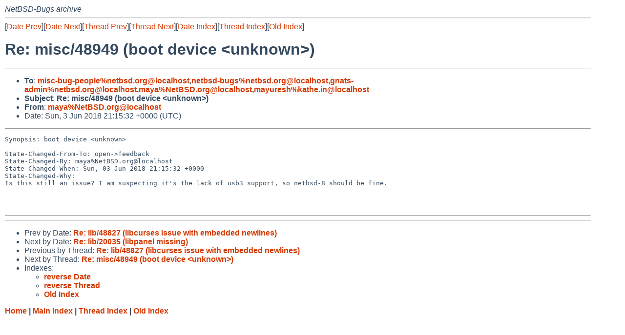

--- FILE ---
content_type: text/html
request_url: http://mail-index.netbsd.org/netbsd-bugs/2018/06/03/msg057522.html
body_size: 3964
content:
<!-- MHonArc v2.6.19 -->
<!--X-Subject: Re: misc/48949 (boot device &#60;unknown>) -->
<!--X-From-R13: znlnN@rgPER.bet -->
<!--X-Date: Sun,  3 Jun 2018 21:15:35 +0000 (UTC) -->
<!--X-Message-Id: 20180603211532.E21E37A1DF@mollari.NetBSD.org -->
<!--X-Content-Type: text/plain -->
<!--X-Reference: pr&#45;misc&#45;48949@gnats.netbsd.org -->
<!--X-Reference: 20140625142638.2C039A6546@mollari.NetBSD.org -->
<!--X-Head-End-->
<!DOCTYPE HTML PUBLIC "-//W3C//DTD HTML 4.01 Transitional//EN"
        "http://www.w3.org/TR/html4/loose.dtd">
<html>
<head>
<title>Re: misc/48949 (boot device &lt;unknown&gt;)</title>
<link rel="stylesheet" href="/mailindex.css" type="text/css">
<link rel="shortcut icon" href="/favicon.ico" type="image/x-icon">
</head>
<body>
<!--X-Body-Begin-->
<!--X-User-Header-->
<address>
NetBSD-Bugs archive
</address>
<!--X-User-Header-End-->
<!--X-TopPNI-->
<hr>
[<a href="/netbsd-bugs/2018/06/03/msg057521.html">Date Prev</a>][<a href="/netbsd-bugs/2018/06/03/msg057523.html">Date Next</a>][<a href="/netbsd-bugs/2018/06/03/msg057521.html">Thread Prev</a>][<a href="/netbsd-bugs/2019/01/20/msg060587.html">Thread Next</a>][<a
href="../../../2018/06/date1.html#057522">Date Index</a>][<a
href="../../../2018/06/thread1.html#057522">Thread Index</a>][<a
href="../oindex.html">Old Index</a>]

<!--X-TopPNI-End-->
<!--X-MsgBody-->
<!--X-Subject-Header-Begin-->
<h1>Re: misc/48949 (boot device &lt;unknown&gt;)</h1>
<hr>
<!--X-Subject-Header-End-->
<!--X-Head-of-Message-->
<ul>
<li><strong>To</strong>: <strong><a href="mailto:misc-bug-people%netbsd.org@localhost">misc-bug-people%netbsd.org@localhost</a>,<a href="mailto:netbsd-bugs%netbsd.org@localhost">netbsd-bugs%netbsd.org@localhost</a>,<a href="mailto:gnats-admin%netbsd.org@localhost">gnats-admin%netbsd.org@localhost</a>,<a href="mailto:maya%NetBSD.org@localhost">maya%NetBSD.org@localhost</a>,<a href="mailto:mayuresh%kathe.in@localhost">mayuresh%kathe.in@localhost</a></strong></li>
<li><strong>Subject</strong>: <strong>Re: misc/48949 (boot device &lt;unknown&gt;)</strong></li>
<li><strong>From</strong>: <strong><a href="mailto:maya%NetBSD.org@localhost">maya%NetBSD.org@localhost</a></strong></li>
<li>Date: Sun,  3 Jun 2018 21:15:32 +0000 (UTC)</li>
</ul>
<!--X-Head-of-Message-End-->
<!--X-Head-Body-Sep-Begin-->
<hr>
<!--X-Head-Body-Sep-End-->
<!--X-Body-of-Message-->
<pre>Synopsis: boot device &lt;unknown&gt;

State-Changed-From-To: open-&gt;feedback
State-Changed-By: maya%NetBSD.org@localhost
State-Changed-When: Sun, 03 Jun 2018 21:15:32 +0000
State-Changed-Why:
Is this still an issue? I am suspecting it's the lack of usb3 support, so netbsd-8 should be fine.



</pre>
<!--X-Body-of-Message-End-->
<!--X-MsgBody-End-->
<!--X-Follow-Ups-->
<hr>
<!--X-Follow-Ups-End-->
<!--X-References-->
<!--X-References-End-->
<!--X-BotPNI-->
<hr>
<ul>
<li>Prev by Date:
<strong><a href="/netbsd-bugs/2018/06/03/msg057521.html">Re: lib/48827 (libcurses issue with embedded newlines)</a></strong>
</li>
<li>Next by Date:
<strong><a href="/netbsd-bugs/2018/06/03/msg057523.html">Re: lib/20035 (libpanel missing)</a></strong>
</li>

<li>Previous by Thread:
<strong><a href="/netbsd-bugs/2018/06/03/msg057521.html">Re: lib/48827 (libcurses issue with embedded newlines)</a></strong>
</li>
<li>Next by Thread:
<strong><a href="/netbsd-bugs/2019/01/20/msg060587.html">Re: misc/48949 (boot device &lt;unknown&gt;)</a></strong>
</li>

<li>Indexes:
<ul>
<li><a href="../../../2018/06/date1.html#057522">
<strong>reverse Date</strong></a></li>
<li><a href="../../../2018/06/thread1.html#057522">
<strong>reverse Thread</strong></a></li>
<li><a href="../oindex.html">
<strong>Old Index</strong></a></li>
</ul>
</li>
</ul>

<!--X-BotPNI-End-->
<!--X-User-Footer-->
<strong>
<a href="/index.html">Home</a> |
<a href="../../../index.html">Main Index</a> |
<a href="../../../tindex.html">Thread Index</a> |
<a href="../../../oindex.html">Old Index</a>
</strong>
<!--X-User-Footer-End-->
</body>
</html>
